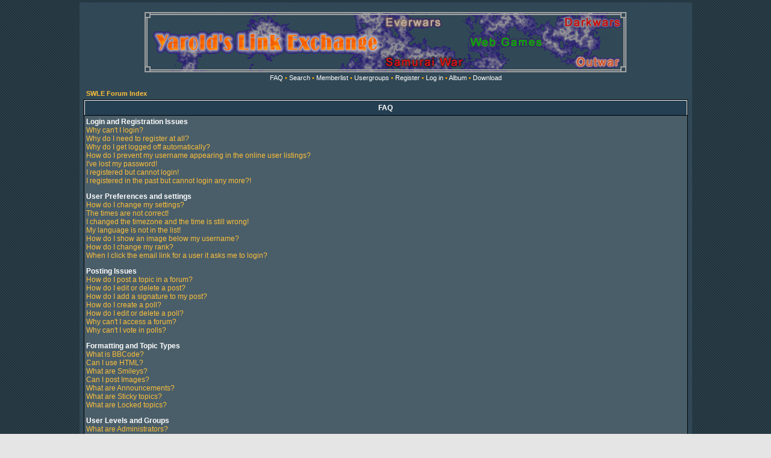

--- FILE ---
content_type: text/css
request_url: https://yarold.eu/phpBB2/templates/Akagahara/Akagahara.css
body_size: 2553
content:
/* General page style. The scroll bar colours only visible in IE5.5+ */
body { 
background-color:		#E5E5E5;
scrollbar-face-color: #435964;
scrollbar-highlight-color: #435964;
scrollbar-shadow-color: #435964;
scrollbar-3dlight-color: #000000;
scrollbar-arrow-color:  #fbbf3b;
scrollbar-track-color: #2a3e49;
scrollbar-darkshadow-color: #000000;
scrollbar-darkshadow-color: #98AAB1;
background-image: url(images/tlo.gif);
margin: 4px;
}

/* General font families for common tags */
font,th,td,p { font-family: Verdana, Arial, Helvetica, sans-serif; color:#FFFFFF; }
a:link,a:active,a:visited { color : #fbbf3b; }
p, td			{ font-size : 11px; color : #FFFFFF; }
a:hover		{ text-decoration: none; color : #ffdc8f; }
hr	{ height: 0px; border: solid #000000 0px; border-top-width: 0px;}

/* This is the border line & background colour round the entire page */
.bodyline	{ background-image:url(images/tlo2.gif); border: 0px #000000 solid; }

/* This is the outline round the main forum tables */
.forumline	{ background-color: #000000; border: 0px #000000 solid; }

/* Main table cell colours and backgrounds */
td.row1	{ background-color: #4a5e69; }
td.row2	{ background-color: #324a56; }
td.row3	{ background-color: #1c3b4d; }
td.row_helped { background-color: #24353d; }

/*
	This is for the table cell above the Topics, Post & Last posts on the index.php page
	By default this is the fading out gradiated silver background.
	However, you could replace this with a bitmap specific for each forum
*/
td.rowpic {
background-color: #23353f;
background-repeat: repeat-y;
}

/* Header cells - the blue and silver gradient backgrounds */
th	{
color: #ffffff; font-size: 10px; font-weight : bold;
background-color: #243f52; height: 25px;
}

td.cat,td.catHead,td.catSides,td.catLeft,td.catRight,td.catBottom {
background-color:#23353f; border: #23353f; border-style: solid; height: 25px;
}

/*
	Setting additional nice inner borders for the main table cells.
	The names indicate which sides the border will be on.
	Don't worry if you don't understand this, just ignore it :-)
*/
td.cat,td.catHead,td.catBottom { height: 25px; border-width: 0px 0px 0px 0px; }
th.thHead,th.thSides,th.thLeft,th.thRight,th.thBottom { 	font-weight: bold; border-style: solid; height: 25px; }

th.thCornerL,th.thTop,th.thCornerR { font-weight: bold; border-style: solid; height: 25px; }

td.row3Right,td.spaceRow { background-color: #314952; border: #000000; border-style: solid; }

th.thHead,td.catHead { font-size: 12px; border-width: 1px 1px 0px 1px; }
th.thSides,td.catSides,td.spaceRow	 { border-width: 0px 1px 0px 1px; }
th.thRight,td.catRight,td.row3Right	 { border-width: 0px 1px 0px 0px; }
th.thLeft,td.catLeft	  { border-width: 0px 0px 0px 1px; }
th.thBottom,td.catBottom  { border-width: 0px 1px 1px 1px; }
th.thTop	 { border-width: 1px 0px 0px 0px; }
th.thCornerL { border-width: 1px 0px 0px 1px; }
th.thCornerR { border-width: 1px 1px 0px 0px; }

/* The largest text used in the index page title and toptic title etc. */
.maintitle,h1,h2	{ 
font-weight: bold; font-size: 20px; font-family: "Trebuchet MS",Verdana, Arial, Helvetica, sans-serif; 
text-decoration: none; line-height : 120%; color : #ffffff; 
}

/* New Messages */ 
.pm { font-size: 11px; text-decoration: none; color: #fbbf3b }

/* Bulls */
.style1 {color: #ffaa00; }

/* General text */
.gen { font-size : 12px; }
.genmed { font-size : 11px; }
.gensmall { font-size : 10px; }
.gen,.genmed,.gensmall { color : #ffffff; }
a.gen,a.genmed,a.gensmall { color: #fbbf3b; text-decoration: none; }
a.gen:hover,a.genmed:hover,a.gensmall:hover	{ color: #ffdc8f; text-decoration: none; }

/* The register, login, search etc links at the top of the page */
.mainmenu		{ font-size : 11px; color : #ffffff }
a.mainmenu		{ text-decoration: none; color : #ffffff;  }
a.mainmenu:visited { text-decoration: none; color : #ffffff; }
a.mainmenu:hover{ text-decoration: none; color : #ffdc8f; }

/* Forum category titles */
.cattitle		{ font-weight: bold; font-size: 12px ; letter-spacing: 1px; color : #ffffff}
a.cattitle		{ text-decoration: none; color : #ffffff; }
a.cattitle:visited { text-decoration: none; color : #ffffff; }
a.cattitle:hover{ text-decoration: none; color: #ffdc8f; }

/* Forum title: Text and link to the forums used in: index.php */
.forumlink		{ font-weight: bold; font-size: 12px; color : #fbbf3b; }
a.forumlink 	{ text-decoration: none; color : #fbbf3b; }
a.forumlink:visited { text-decoration: none; color : #fbbf3b; }
a.forumlink:hover{ text-decoration: none; color : #ffdc8f; }

/* Used for the navigation text, (Page 1,2,3 etc) and the navigation bar when in a forum */
.nav			{ font-weight: bold; font-size: 11px; color : #ffffff;}
a.nav			{ text-decoration: none; color : #fbbf3b; }
a.nav:visited { text-decoration: none; color : #fbbf3b; }
a.nav:hover		{ text-decoration: none; color : #ffdc8f; }

/* titles for the topics: could specify viewed link colour too */
.topictitle,h1,h2	{ font-weight: bold; font-size: 11px; color : #ffffff; }
a.topictitle:link	{ text-decoration: none; color : #ffffff; }
a.topictitle:visited	{ text-decoration: none; color : #ffffff; }
a.topictitle:hover	{ text-decoration: none; color : #ffdc8f; }

/* Name of poster in viewmsg.php and viewtopic.php and other places */
.name			{ font-size : 11px; color : #ffffff;}

/* Location, number of posts, post date etc */
.postdetails		{ font-size : 10px; color : #ffffff; }

/* The content of the posts (body of text) */
.postbody { font-size : 12px;}
a.postlink:link	{ text-decoration: none; color : #fbbf3b; }
a.postlink:visited { text-decoration: none; color : #fbbf3b; }
a.postlink:hover { text-decoration: none; color : #ffdc8f; }

/* Quote & Code blocks */
.code {
	font-family: Courier, 'Courier New', sans-serif; font-size: 11px; color: #fbbf3b;
	background-color: #182429; border: #000000; border-style: solid;
	border-left-width: 1px; border-top-width: 1px; border-right-width: 1px; border-bottom-width: 1px
}

.quote {
	font-family: Verdana, Arial, Helvetica, sans-serif; font-size: 11px; color: #fbbf3b; line-height: 125%;
	background-color: #182429; border: #000000; border-style: solid;
	border-left-width: 1px; border-top-width: 1px; border-right-width: 1px; border-bottom-width: 1px
}

/* Copyright and bottom info */
.copyright		{ font-size: 10px; font-family: Verdana, Arial, Helvetica, sans-serif; color: #ffffff;}
a.copyright     { color: #fbbf3b; text-decoration: none;}
a:visited		{ color: #fbbf3b; text-decoration: none;}
a.copyright:hover { color: #ffdc8f; text-decoration: none;}

/* Form elements */

form { margin: 0; }
form { display: inline; }

input,textarea, select {
color : #ffffff;
font: normal 11px Verdana, Arial, Helvetica, sans-serif;
}

/* The text input fields background colour */
input.post, textarea.post, select {
background-color : #182429;
}
input.post2, textarea.post2, select {
background-color : #182429;
}
input { text-indent : 2px; }

/* The buttons used for bbCode styling in message post */
input.button {
background-color : #213c52;
color : #ffffff;
font-size: 11px; font-family: Verdana, Arial, Helvetica, sans-serif;
cursor: pointer;
}

/* The main submit button option */
input.mainoption {
background-color : #213c52;
font-weight : bold;
cursor: pointer;
}

/* None-bold submit button */
input.liteoption {
background-color : #213c52;
font-weight : normal;
cursor: pointer;
}

/* This is the line in the posting page which shows the rollover
	help line. This is actually a text box, but if set to be the same
	colour as the background no one will know ;)
*/
.helpline { background-color: #314952; border-style: none; }

/* Highlight bad words for moderators instead of censoring them */
span.badwordhighlight { background-color: #FFFF00; }

.topbkg{background: #314952 repeat-x}
.topnav{font-size:10px;background: #314952 repeat-x;color:#dd6900;
height:21px;white-space:nowrap;text-align:center;border: 0px solid #4a5d6b;border-width: 1px 0 1px 0}

.pm { font-size: 11px; text-decoration: none; color: #FF0000 } 
.table0
{
	background-color : #314952;
	border-bottom-color : #314952;
	border-bottom-style : solid;
	border-bottom-width : 1;
	border-left-color : #314952;
	border-left-style : solid;
	border-left-width : 1px;
	border-right-color : #314952;
	border-right-style : solid;
	border-right-width : 1px;
	border-top-color : #314952;
	border-top-style : solid;
	border-top-width : 1px;
	color : #ffffff;
	font-size : 10px;
}

.pagination {
	color: #FFFFFF;
	font-size: 10px;
	font-weight: bold;
	padding: 3px;
   padding-bottom: 4px;
	cursor: pointer;
	text-decoration: none;
}
.pagination a, .pagination a:visited, .pagination a:active {
	background-color: #182429;
	color: #FFFFFF;
	border-color: #FFFFFF;
	border: #FFFFFF 1px solid;
	padding: 1px;
	text-decoration: none;
}
.pagination a:hover {
	background-color: #314952;
	color: #FFFFFF;
	border-color: #FFFFFF;
	border: #FFFFFF 1px solid;
	text-decoration: none;
	padding: 1px;
}

/* Import the fancy styles for IE only (NS4.x doesn't use the @import function) */
@import url("formIE.css");
